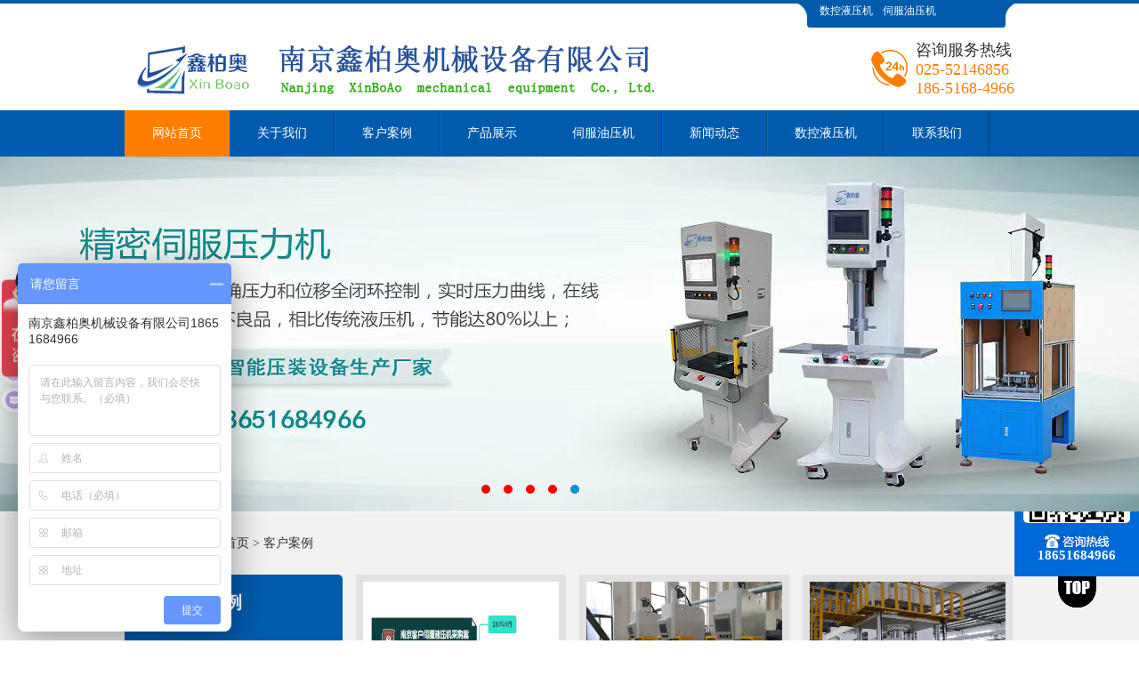

--- FILE ---
content_type: text/html
request_url: http://nj-xinboao.com/list/?14_1.html
body_size: 4052
content:
<!DOCTYPE HTML PUBLIC "-//W3C//DTD HTML 4.01 Transitional//EN" "http://www.w3c.org/TR/1999/REC-html401-19991224/loose.dtd">
<HTML xmlns="http://www.w3.org/1999/xhtml">
<HEAD>
<title>客户案例-南京鑫柏奥机械设备有限公司</title>
<meta name="Keywords" content="伺服压力机,伺服压装机,伺服液压机,轴承压装机,压铸件切边机,伺服油压机,数控液压机" >
<meta name="Description" content="南京鑫柏奥机械设备有限公司是一家专业从事研发制造和销售智能精密压装设备、精密数控伺服液压机为主的科技技术创新企业,主导产品有：伺服压装机、伺服压力机、数控压装机、轴承压装机、广泛运用于电子、电气、汽车部件、五金、塑料、压铸、电器、电机及科研单位。" >
<meta http-equiv="X-UA-Compatible" content="IE=edge;chrome=1">
<META http-equiv=Content-Type content="text/html; charset=gb2312">
<link rel="stylesheet" href="/Templates/cn/css/style.css">
<link rel="stylesheet" href="/Templates/cn/css/page.css" />
<script src="/Templates/cn/js/jquery-1.7.1.min.js"></script>
<script src="/Templates/cn/js/jquery-migrate-1.1.0.min.js"></script>
<script src="/Templates/cn/js/jquery.validator.js"></script>
<script src="/Templates/cn/js/Common.js"></script>

<script type="text/javascript" src="/Templates/cn/js/jquery.js"></script>
<script type="text/javascript" src="/Templates/cn/js/global.js"></script>
<script type="text/javascript" src="/Templates/cn/js/jquery.jslides.js"></script>
</HEAD>
<body>
<div class="header">
  <div class="w">
    <div class="fic">
	<span><a href="/content/?296.html">数控液压机</a></span>
	<span><a href="/list/?9_1.html">伺服油压机</a></span>
	</div>
    <div class="fl logo"> <a href="" title="南京鑫柏奥机械设备有限公司"> <img src="/upLoad/slide/month_1505/201505201741223133.png"  width="735" height="89" /><span></span> </a> </div>
    <div class="tel fr"><span>咨询服务热线<p>025-52146856<br/>186-5168-4966</p></span></div>
  </div>
</div>
<!--top end-->
<!-- nav -->
<div class="nav">
  <div class="w">
    <ul>
	
      <li><a href="/" class="hover">网站首页</a></li>
     
      <li><a href="/about/?19.html">关于我们</a></li>
	 
      <li><a href="/list/?14_1.html">客户案例</a></li>
	 
      <li><a href="/list/?5_1.html">产品展示</a></li>
	 
      <li><a href="/list/?9_1.html" >伺服油压机</a></li>
	 
      <li><a href="/list/?1_1.html" >新闻动态</a></li>
	 
      <li><a href="/content/?296.html">数控液压机</a></li>
	 
      <li><a href="/about/?13.html" >联系我们</a></li>
	  
    </ul>
  </div>
</div>
<!--nav end-->
<div class="banner">
  <div id="full-screen-slider">
  <ul id="slidesa">
    <li style="background:url('/upLoad/slide/month_1907/201907031215585344.jpg') center top no-repeat"><a href="" target="_blank"></a></li>
  
    <li style="background:url(' /upLoad/slide/month_1809/201809101754547928.jpg') center top no-repeat"><a href=" " target="_blank"> </a></li>
  
    <li style="background:url(' /upLoad/slide/month_1906/201906241920107010.jpg') center top no-repeat"><a href=" " target="_blank"> </a></li>
  
    <li style="background:url(' /upLoad/slide/month_1906/201906241920153761.jpg') center top no-repeat"><a href=" " target="_blank"> </a></li>
  
    <li style="background:url(' /upLoad/slide/month_1907/201907031221511761.jpg') center top no-repeat"><a href="" target="_blank"></a></li>
  
  </ul>
  </div>
</div>


<div class="submian f2f2f2">
  <div class="w">
    <div class="sobtitle"> 您现在所在位置：<a href="/">首页</a> > <a href="/list/?14_1.html">客户案例</a></div>
    <!--left-->
<div class="subleft fl">
      <div class="lefta bor9">
        <div class="title">客户案例</div>      
        <div class="comt">
          <ul>
		  
          </ul>
        </div>
      </div>
      
      <div class="leftnews bor9">
        <div class="title"><i>新闻资讯</i></div>
        <div class="leftnewscomt">
          <ul>
		  
            <li><a href="/content/?341.html" title="燃料电池电堆压装机">燃料电池电堆压装机</a></li>
          
            <li><a href="/content/?335.html" title="数控液压机的种类">数控液压机的种类</a></li>
          
            <li><a href="/content/?334.html" title="伺服压力机的应用有哪些？">伺服压力机的应用有哪些？</a></li>
          
            <li><a href="/content/?333.html" title="为什么要使用伺服压力机？">为什么要使用伺服压力机？</a></li>
          
            <li><a href="/content/?332.html" title="南京客户伺服液压机采购案例">南京客户伺服液压机采购案例</a></li>
           
          </ul>
        </div>
      </div>
      <div class="leftnews bor9">
        <div class="title"><i>联系我们</i></div>
        <div class="leftcont">
          <h2>南京鑫柏奥机械设备有限公司</h2>
          <p>联系人:  邓经理<br/>
		  <p>手机:  18651684966<br/>
		  <p>地址:  江苏省南京市江宁区禄口镇志航路1号</p>
        </div>
      </div>
    </div>     
    <!--right-->
    <div class="subright fr">
      <div class="produtlist">
	  <div class="list">
        <ul class="itag">
        
		<li> <a href="/content/?331.html" title="南京客户伺服液压机采购案例"><img src="/upLoad/album/month_2203/202203311009211957.jpg" alt="南京客户伺服液压机采购案例" title="南京客户伺服液压机采购案例"><span>南京客户伺服液压机采购案例</span></a></li>
        
		<li> <a href="/content/?313.html" title="伺服油压机案例"><img src="/upLoad/album/month_2004/2020041411165592.jpg" alt="伺服油压机案例" title="伺服油压机案例"><span>伺服油压机案例</span></a></li>
        
		<li> <a href="/content/?310.html" title="岛内带接料切边机"><img src="/upLoad/album/month_1910/201910141030046180.jpg" alt="岛内带接料切边机" title="岛内带接料切边机"><span>岛内带接料切边机</span></a></li>
        
		<li> <a href="/content/?288.html" title="南京舍弗勒购买了南京鑫柏奥数控油压机"><img src="/upLoad/album/month_1809/201809141442113304.jpg" alt="南京舍弗勒购买了南京鑫柏奥数控油压机" title="南京舍弗勒购买了南京鑫柏奥数控油压机"><span>南京舍弗勒购买了南京鑫柏奥数控油压机</span></a></li>
        
		<li> <a href="/content/?245.html" title="西门子数控（南京）有限公司采购鑫柏奥伺服压力机"><img src="/upLoad/album/month_1809/201809101729591252.jpg" alt="西门子数控（南京）有限公司采购鑫柏奥伺服压力机" title="西门子数控（南京）有限公司采购鑫柏奥伺服压力机"><span>西门子数控（南京）有限公司采购鑫柏奥伺服压力机</span></a></li>
        
		<li> <a href="/content/?244.html" title="浙江联宜电机采购鑫柏奥伺服压装机"><img src="/upLoad/album/month_1809/20180910172921861.jpg" alt="浙江联宜电机采购鑫柏奥伺服压装机" title="浙江联宜电机采购鑫柏奥伺服压装机"><span>浙江联宜电机采购鑫柏奥伺服压装机</span></a></li>
        
		<li> <a href="/content/?243.html" title="西卡(中国)有限公司采购鑫柏奥四柱液压机"><img src="/upLoad/album/month_1809/201809101728169439.jpg" alt="西卡(中国)有限公司采购鑫柏奥四柱液压机" title="西卡(中国)有限公司采购鑫柏奥四柱液压机"><span>西卡(中国)有限公司采购鑫柏奥四柱液压机</span></a></li>
        
		<li> <a href="/content/?242.html" title="南京尼玛克铸铝采购鑫柏奥压铸件切边机"><img src="/upLoad/album/month_1809/20180910172738515.jpg" alt="南京尼玛克铸铝采购鑫柏奥压铸件切边机" title="南京尼玛克铸铝采购鑫柏奥压铸件切边机"><span>南京尼玛克铸铝采购鑫柏奥压铸件切边机</span></a></li>
        
		<li> <a href="/content/?241.html" title="昆山巨仲电子有限公司采购鑫柏奥液压热压机"><img src="/upLoad/album/month_1809/201809101726591590.jpg" alt="昆山巨仲电子有限公司采购鑫柏奥液压热压机" title="昆山巨仲电子有限公司采购鑫柏奥液压热压机"><span>昆山巨仲电子有限公司采购鑫柏奥液压热压机</span></a></li>
        
		<li> <a href="/content/?240.html" title="TCL采购鑫柏奥附件带自动包装生产线"><img src="/upLoad/album/month_1809/201809101726052440.jpg" alt="TCL采购鑫柏奥附件带自动包装生产线" title="TCL采购鑫柏奥附件带自动包装生产线"><span>TCL采购鑫柏奥附件带自动包装生产线</span></a></li>
        
        </ul>
        <div class="clear"></div>
        <!--pagingNav-->
       </div>
        <!--pagingNav-->
      </div> 
       <div class="list_page page_group c mt15"><DIV class=pageNavi><DIV class=wp-pagenavi><span class='nolink'>首页</span><span class='nolink'>上一页</span><span><font color=red>1</font></span><span class='nolink'>下一页</span><span class='nolink'>尾页</span> 转到 <SELECT NAME="select" ONCHANGE="var jmpURL=this.options[this.selectedIndex].value ; if(jmpURL!='') {window.location=jmpURL;} else {this.selectedIndex=0 ;}" ><option value=?14_1.html   selected=selected>1</option></SELECT></DIV></DIV></div>
    </div>
    <div class="clear"></div>
  </div>
</div>
<script type="text/javascript" src="/inc/AspCms_Statistics.asp"></script><div class="foot">
  <div class="botnav">
    <ul class="w">
        <li><a href="/" class="hover">网站首页</a></li>
     
      <li><a href="/about/?19.html">关于我们</a></li>
	 
      <li><a href="/list/?14_1.html">客户案例</a></li>
	 
      <li><a href="/list/?5_1.html">产品展示</a></li>
	 
      <li><a href="/list/?9_1.html" >伺服油压机</a></li>
	 
      <li><a href="/list/?1_1.html" >新闻动态</a></li>
	 
      <li><a href="/content/?296.html">数控液压机</a></li>
	 
      <li><a href="/about/?13.html" >联系我们</a></li>
    </ul>
  </div>
  <div class="base">
    <div class="w">
      <div class=" left fl">
        
        <div class="txt">
			<p>南京鑫柏奥机械设备有限公司</p>
			<br/>
         <p class="a1 a">地址：南京市江宁区禄口镇志航路1号</p>
		 <p class="a2 a">联系人：邓经理&#160; &#160;手机：18651684966</p>
		 <p class="a3 a">备案号：<a href="http://www.beian.miit.gov.cn" rel="nofollow">苏ICP备18008706号</a> 
        </div>
       
      </div>
      <div class="right fr">
        <p>扫一扫，了解更多南京鑫柏奥</p>
		
        <div class="ewm"> <span class="fl"> 
		<img src="/Templates/cn/images/ewm_wx1.jpg" /> <i>手机网站</i> </span> <span class="fr"> 
		<img src="/Templates/cn/images/ewm_wx2.jpg" /> <i>微信扫码</i> </span> </div>
      </div>
      <div class="clearfix"></div>
    </div>
  </div>
</div>
<div class="fix">
  <div class="kefubtn"></div>
  <div class="bodd">
    <div class="close" id="close"></div>
    <p>在线客服</p>
    <div class="online">
	<a rel="nofollow" href="http://wpa.qq.com/msgrd?v=3&uin=124484328&site=&menu=yes" rel="nofollow">鑫柏奥-售前</a>
	<a rel="nofollow" href="http://wpa.qq.com/msgrd?v=3&uin=124484328&site=&menu=yes" rel="nofollow">鑫柏奥-售前</a>
	<a rel="nofollow" href="http://wpa.qq.com/msgrd?v=3&uin=124484328&site=&menu=yes" rel="nofollow">鑫柏奥-技术</a>
	<a rel="nofollow" href="http://wpa.qq.com/msgrd?v=3&uin=124484328&site=&menu=yes" rel="nofollow">鑫柏奥-售后</a>
	</div>
    <div class="ewm"> <img src="/Templates/cn/images/ewm_wx2.jpg" /> </div>
    <div class="tel"> <img src="/Templates/cn/images/fix_tel.jpg" /> <b>18651684966</b> </div>
    <div class="blacktop"></div>
   
  </div>
</div>
<script>
var _hmt = _hmt || [];
(function() {
  var hm = document.createElement("script");
  hm.src = "https://hm.baidu.com/hm.js?e477043602510c2c3100d4c40ad6232d";
  var s = document.getElementsByTagName("script")[0]; 
  s.parentNode.insertBefore(hm, s);
})();
</script>

<script src="/js/piaofu.js" language="JavaScript"></script><script src="/inc/AspCms_AdvJs.asp?type=pf" language="JavaScript"></script>
<script src="/inc/AspCms_AdvJs.asp?type=dl" language="JavaScript"></script>
<script src="/inc/AspCms_AdvJs.asp?type=tc" language="JavaScript"></script>


<script src="/Templates/cn/js/jquery.SuperSlide.2.1.1.js" type="text/javascript"></script>
<script src="/Templates/cn/js/lee.js"></script>
</body>
</html>


--- FILE ---
content_type: text/css
request_url: http://nj-xinboao.com/Templates/cn/css/style.css
body_size: 7832
content:
html,

body,

div,

span,

applet,

object,

iframe,

h1,

h2,

h3,

h4,

h5,

h6,

p,

blockquote,

pre,

a,

abbr,

acronym,

address,

big,

cite,

code,

del,

dfn,

em,

img,

ins,

kbd,

q,

s,

samp,

small,

strike,

strong,

tt,

var,

b,

u,

i,

center,

dl,

dt,

dd,

ol,

ul,

li,

fieldset,

form,

label,

legend,

caption,

article,

aside,

canvas,

details,

embed,

figure,

figcaption,

footer,

header,

hgroup,

menu,

nav,

output,

ruby,

section,

summary,

time,

mark,

audio,

video {

  margin: 0;

  padding: 0;

  border: 0;

  font-size: 100%;

  font: inherit;

  vertical-align: baseline;

  outline: none;

  font-family: "microsoft yahei";

  font-size: 12px;

  color: #333;

}

body {

  overflow-x: hidden;

}

article,

aside,

details,

figcaption,

figure,

footer,

header,

hgroup,

menu,

nav,

section {

  display: block;

}

ol,

ul {

  list-style: none;

}

blockquote,

q {

  quotes: none;

}

b {

  font-weight: bold;

}

blockquote:before,

blockquote:after,

q:before,

q:after {

  content: '';

  content: none;

}

b,

strong {

  font-weight: bold;

}

input,

textarea {

  font-family: "microsoft yahei";

}

input {

  outline: none;

}

textarea {

  resize: none;

}

table {

  border-collapse: collapse;

  border-spacing: 0;

}

td {

  border: 0px solid #aaa;

  padding: 2px;

}

a {

  text-decoration: none;

  color: #333;

}

a:hover {

  text-decoration: none;

  color: #005bac;

}

.clearfix {

  *zoom: 1;

}

.clearfix:after {

  visibility: hidden;

  display: block;

  font-size: 0;

  content: " ";

  clear: both;

  height: 0;

}

i,

em {

  font-style: normal;

}

.clear {

  clear: both;

}

.divline {

  height: 10px;

  overflow: hidden;

  clear: both;

}

.v50 {

  height: 50px;

}

.ow {

  min-width: 1200px;

}

.w {

  width: 1000px;

  margin: 0 auto;

}

.fr {

  float: right;

}

.fl {

  float: left;

}

.xinbocp2 {

  background: #ecf0f3;

}

.f2f2f2 {

  background: #f2f2f2;

}

/*mian*/

.header {

  width: 100%;

  height: 120px;

  border-top: 4px solid #005bac;

}

.header .w {

  position: relative;

}

.header .fic {

  position: absolute;

  right: 0px;

  top: 0px;

  background: url(../images/topright.jpg) no-repeat;

  width: 203px;

  height: 27px;

  padding: 0px 20px;

}

.header .fic span {

  color: #fff;

}

.header .fic span a {

  color: #fff;

  padding: 0px 4px;

}

.header .fic span a:hover {

  text-decoration: underline;

}

.header .logo a {

  display: block;

  padding-top: 30px;

}

.header .logo a img {

  display: block;

  float: left;

}

.header .logo a span {

  padding-left: 15px;

  color: #ff7e00;

  font-size: 28px;

  float: left;

  line-height: 63px;

  font-weight: bold;

}

.header .tel {

  background: url(../images/tel.png) no-repeat left center;

  margin-top: 40px;

  padding-left: 50px;

}

.header .tel span {

  font-size: 18px;

  color: #333;

}

.header .tel span p {

  font-family: "Impact";

  font-size: 18px;

  color: #ff7e00;

}

/*nav*/

.nav {

  width: 100%;

  height: 52px;

  background: #005bac;

  overflow: hidden;

}

.nav ul li {

  float: left;

  position: relative;

  text-align: center;

  z-index: 2;

}

.nav ul li a {

  color: #fff;

  font-size: 14px;

  display: block;

  height: 52px;

  line-height: 52px;

  padding: 0px 30px;

  border-right: 1px solid #014683;

  border-left: 1px solid #006dce;

}

.nav ul li a:hover,

.nav ul li a.hover {

  background: #ff7e00;

  border-color: #ff7e00;

}

.nav ul li .box {

  background: #006dce;

  position: absolute;

  top: 52px;

  display: none;

}

.nav ul li .box a {

  line-height: 30px;

  height: 30px;

  border: 0px;

  overflow: hidden;

}

.nav ul li .box a:hover {

  background: none;

  color: #ff7e00;

}

/*幻灯*/
.banner{ width:100%; height:400px; margin:0 auto; margin-top:0px;}
#full-screen-slidera { width:100%; height:399px; float:left; position:relative}
#slidesa { display:block; width:100%; height:399px; list-style:none; padding:0; margin:0; position:relative}
#slidesa li { display:block; width:100%; height:100%; list-style:none; padding:0; margin:0; position:absolute}
#slidesa li a { display:block; width:100%; height:100%; text-indent:-9999px}
#pagination { display:block; list-style:none; position:absolute; right:48%; top:540px; z-index:9900;  padding:5px 15px 5px 0; margin:0}
#pagination li { display:block; list-style:none; width:10px; height:10px; float:left; margin-left:15px; border-radius:5px; background:#F00 }
#pagination li a { display:block; width:100%; height:100%; padding:0; margin:0;  text-indent:-9999px;}
#pagination li.current { background:#0092CE}

.part1 {

  height: 85px;

  width: 100%;

  line-height: 85px;

}

.part1 .w .fl b {

  float: left;

  background: url(../images/hot.jpg) no-repeat 0px 24px;

  padding-left: 40px;

  color: #ff7e00;

  padding-right: 10px;

}

.part1 .w .fl .keya {

  float: left;

}

.part1 .w .fl .keya a {

  float: left;

  display: block;

  color: #555;

  padding: 0px 10px;

}

.part1 .w .fl .keya a:hover {

  text-decoration: underline;

  color: #005bac;

}

/*search*/

.part1 .w .ss {

  width: 312px;

  padding-top: 23px;

}

.part1 .w .search {

  height: 30px;

  width: 320px;

}

.part1 .w .search_form {

  width: 247px;

  height: 36px;

  float: left;

  padding: 0px 10px;

  overflow: hidden;

  line-height: 36px;

  border-left: 3px solid #e7e7e7;

  border-top: 3px solid #e7e7e7;

  border-bottom: 3px solid #e7e7e7;

}

.part1 .w .search_form input {

  border: 0;

  background: transparent;

  color: #bebdbd;

  width: 247px;

  height: 36px;

  line-height: 36px;

}

.part1 .w .search_btn {

  float: left;

  width: 42px;

  height: 42px;

  display: inline;

  background: #ff7e00;

}

.part1 .w .search_btn .pushbutton {

  background: url(../images/input.png) no-repeat center;

  border: 0px;

  width: 42px;

  height: 42px;

  cursor: pointer;

  padding: 0px;

  margin: 0px;

  float: left;

}

.part1 .w .search_btn .pushbutton:hover {

  background-color: #e97e00;

}

.xbafl3 {

  padding-bottom: 20px;

  padding-top: 50px;

}

.xbafl3 .w .cplieba {

  width: 208px;

  border: 1px solid #eaeaea;

  border-top: 0px;

}

.xbafl3 .w .cplieba .dabiaot {

  background: url(../images/lefttop.jpg) no-repeat #005bac 21px 23px;

  width: 208px;

  height: 75px;

  line-height: 75px;

}

.xbafl3 .w .cplieba .dabiaot span {

  color: #fff;

  padding-left: 63px;

  display: inline-block;

  font-size: 20px;

  font-weight: bold;

}

.xbafl3 .w .cplieba .comt {

  background: #fff;

}

.xbafl3 .w .cplieba .comt ul li {

  border-bottom: 1px solid #eaeaea;

  background: url(../images/lefta.jpg) no-repeat 21px 21px;

}

.xbafl3 .w .cplieba .comt ul li a {

  height: 58px;

  line-height: 58px;

  display: block;

  font-size: 16px;

  color: #333;

  font-weight: bold;

  padding-left: 45px;

}

.xbafl3 .w .cplieba .comt ul li a:hover {

  background: url(../images/lefth.jpg) no-repeat 17px 21px;

  color: #005bac;

  border: none;

  border-left: 4px solid #005bac;

  padding-left: 41px;

}

.xbafl3 .w .cplieba .xxchak {

  background: url(../images/leftbottom.jpg) no-repeat;

  height: 171px;

  line-height: 171px;

  text-align: center;

}

.xbafl3 .w .cplieba .xxchak a {

  font-size: 30px;

  font-weight: bold;

  color: #fff;

  display: block;

}

.xbafl3 .w .cplieba .xxchak:hover {

  opacity: 0.8;

  filter: alpha(opacity=80);

  -moz-opacity: 0.8;

  -khtml-opacity: 0.8;

}

.xbafl3 .w .rexcpc {

  width: 770px;

}

.xbafl3 .w .rexcpc .hd {

  height: 75px;

  background: #fff;

  margin-bottom: 5px;

}

.xbafl3 .w .rexcpc .hd ul {

  width: 50%;

}

.xbafl3 .w .rexcpc .hd ul li {

  float: left;

  font-size: 16px;

  width: 172px;

  text-align: center;

  cursor: pointer;

  line-height: 75px;

  position: relative;

}

.xbafl3 .w .rexcpc .hd ul li.on {

  color: #fff;

  background: #005bac;

}

.xbafl3 .w .rexcpc .hd ul li.on i {

  background: url(../images/cri.jpg) no-repeat;

  width: 10px;

  height: 5px;

  bottom: -5px;

  left: 50%;

  margin-left: -5px;

  position: absolute;

  -webkit-transition: all .1s ease-in;

  -moz-transition: all .1s ease-in;

  -o-transition: all .1s ease-in;

  transition: all .1s ease-in;

}

.xbafl3 .w .rexcpc .hd .tel {

  background: url(../images/tel.png) no-repeat left center;

  padding-right: 15px;

  margin-top: 10px;

  padding-left: 50px;

}

.xbafl3 .w .rexcpc .hd .tel span {

  font-size: 18px;

  color: #333;

}

.xbafl3 .w .rexcpc .hd .tel span p {

  font-family: "Impact";

  font-size: 23px;

  color: #ff7e00;

}

.xbafl3 .w .rexcpc .comt {

  width: 935px;

  overflow: hidden;

  min-height: 507px;

}

.xbafl3 .w .rexcpc .comt .cpxsref {

  padding-top: 25px;

  width: 103%;

}

.xbafl3 .w .rexcpc .comt .cpxsref li {

  margin-bottom: 5px;

  width: 246px;

  float: left;

  margin-right: 16px;

}

.xbafl3 .w .rexcpc .comt .cpxsref li a img {

  width: 226px;

  height: 200px;

  display: block;

  border: 10px solid #fff;

}

.xbafl3 .w .rexcpc .comt .cpxsref li a span {

  width: 100%;

  display: block;

  text-align: center;

  height: 52px;

  line-height: 52px;

  font-size: 14px;

  background: url(../images/txtspan.jpg) no-repeat left;

}

.xbafl3 .w .rexcpc .comt .cpxsref li a:hover img {

  border-color: #005bac;

}

.xbafl3 .w .rexcpc .comt .cpxsref li a:hover span {

  font-weight: bold;

  color: #005bac;

}

.part3 {

  padding-top: 35px;

}

.part3 .hd {

  margin: 0px 10px;text-align: center;

}

.part3 .hd .tik {

  width: 1000px;text-align: center;

}

.part3 .hd .tik p,

.part3 .hd .tik i {

  font-size: 30px;

}

.part3 .hd .tik p.a1 {

  color: #005bac;display: inline;

}

.part3 .hd .tik p.a1 i {

  font-weight: bold;

}

.part3 .hd .tik p.a2 {

  font-weight: bold;

  color: #ff7e00;

  display: inline;

}

.part3 .hd .tik a {

  height: 28px;

  line-height: 28px;



  display: inline-block;

  font-size: 14px;

}

.part3 .hd .tik a:hover {

  color: #ff7e00;



  height: 27px;

  line-height: 27px;

}

.part3 .hd ul.fr {

  background: #f2f2f2;

  width: 702px;

  height: 90px;

  margin-top: 15px;

  overflow:hidden

}

.part3 .hd ul.fr li {

  float: left;

  line-height: 90px;

  width: 233px;

  text-align: center;

  font-size: 14px;

  cursor: pointer;

  position: relative;

}

.part3 .hd ul.fr li.on {

  color: #fff;

  background: #005bac;

}

.part3 .hd ul.fr li.on i {

  background: url(../images/cri.jpg) no-repeat;

  width: 10px;

  height: 5px;

  bottom: -5px;

  left: 50%;

  margin-left: -5px;

  position: absolute;

  -webkit-transition: all .1s ease-in;

  -moz-transition: all .1s ease-in;

  -o-transition: all .1s ease-in;

  transition: all .1s ease-in;

}

.part3 .bd {

  margin: 30px 10px;

  overflow: hidden;

  height: 290px;

  width: 980px;

}

.part3 .bd .comt {

  background: #f2f2f2;

  padding: 10px 0px 10px 10px;

  height: 270px;

  width: 980px;

}

.part3 .bd .comt ul li {

  width: 232px;

  margin-right: 10px;

  float: left;

}

.part3 .bd .comt ul li a {

  background: #fff;

  display: block;

}

.part3 .bd .comt ul li a img {

  width: 232px;

  height: 174px;

  display: block;

}

.part3 .bd .comt ul li a .txt {

  padding-bottom: 20px;

}

.part3 .bd .comt ul li a span {

  display: block;

  height: 52px;

  line-height: 52px;

  text-align: center;

  font-size: 14px;

}

.part3 .bd .comt ul li a p {

  width: 22px;

  height: 22px;

  border-radius: 22px;

  line-height: 22px;

  text-align: center;

  margin: 0 auto;

  border: 1px solid #ccc;

  color: #ccc;

  font-size: 13px;

  -webkit-transition: all .5s ease-in;

  -moz-transition: all .5s ease-in;

  -o-transition: all .5s ease-in;

  transition: all .5s ease-in;

}

.part3 .bd .comt ul li a:hover .txt {

  background: #005bac;

}

.part3 .bd .comt ul li a:hover img {

  opacity: 0.8;

  filter: alpha(opacity=80);

  -moz-opacity: 0.8;

  -khtml-opacity: 0.8;

}

.part3 .bd .comt ul li a:hover span {

  color: #fff;

}

.part3 .bd .comt ul li a:hover p {

  border-color: #fff;

  color: #fff;

  transform: scale(1.1) rotate(360deg);

}



/*comt1*/

.part3 .bd .comtnew {

  background: #f2f2f2;

  padding: 10px 0px 10px 10px;

  height: 270px;

  width: 980px;

}

.part3 .bd .comtnew ul li {

  width: 232px;

  margin-right: 10px;

  float: left;

}

.part3 .bd .comtnew ul li a {

  background: #fff;

  display: block;

}

.part3 .bd .comtnew ul li a img {

  width: 232px;

  height: 174px;

  display: block;

}

.part3 .bd .comtnew ul li a .txt {

  padding-bottom: 20px;

}

.part3 .bd .comtnew ul li a span {

  display: block;

  height: 52px;

  line-height: 52px;

  text-align: center;

  font-size: 14px;

}

.part3 .bd .comtnew ul li a p {

  width: 22px;

  height: 22px;

  border-radius: 22px;

  line-height: 22px;

  text-align: center;

  margin: 0 auto;

  border: 1px solid #ccc;

  color: #ccc;

  font-size: 13px;

  -webkit-transition: all .5s ease-in;

  -moz-transition: all .5s ease-in;

  -o-transition: all .5s ease-in;

  transition: all .5s ease-in;

}

.part3 .bd .comtnew ul li a:hover .txt {

  background: #005bac;

}

.part3 .bd .comtnew ul li a:hover img {

  opacity: 0.8;

  filter: alpha(opacity=80);

  -moz-opacity: 0.8;

  -khtml-opacity: 0.8;

}

.part3 .bd .comtnew ul li a:hover span {

  color: #fff;

}

.part3 .bd .comtnew ul li a:hover p {

  border-color: #fff;

  color: #fff;

  transform: scale(1.1) rotate(360deg);

}

/*comt1*/

.part4 {

  padding-top: 60px;

  padding-bottom: 45px;

}

.part4 .w .tik {

  margin: 0 auto;

  width: 630px;

  padding-bottom: 40px;

  height: 48px;

  line-height: 48px;

}

.part4 .w .tik span {

  color: #444;

  font-size: 30px;

  font-weight: bold;

  line-height: 48px;

  display: block;

  float: left;

}

.part4 .w .tik .org {

  color: #ff7f01;

}

.part4 .w .tik .bule {

  color: #005bac;

  padding: 0px 10px;

}

.part4 .w .tik img {

  float: left;

  padding: 0px 10px;

}

.part4 .w .comt ul {

  margin-bottom: 40px;

  background: #fff; width: 100%;

  border-bottom: 3px solid #a5a5a5;

  border-top: 1px solid #dedede;

  border-left: 1px solid #dedede;

  border-right: 1px solid #dedede;overflow: hidden;

}

.part4 .w .comt ul .listtop {

  border: 0px;width:16%;

}

.part4 .w .comt ul .listtop span {

  font-size: 18px;border-left: 0px !important;

  color: #fff;

  font-weight: bold;

}

.part4 .w .comt ul li span.line18{ line-height: 18px; padding-top: 24px; height: 55px;}

.f6{ background: #eee;}

.f16b{ font-size: 16px !important; font-weight: bold;}

.part4 .w .comt ul li {

   width: 10.5%;

  float: left; 

}

.part4 .w .comt ul li span {

  width:100%;border-left: 1px solid #dedede;

  display: block;

  text-align: center;

  height: 79px;

  line-height: 79px;

  font-size: 14px;

  color: #555;

}

.part4 .w .comt ul li span.dedede{ border-bottom: 1px solid #dedede; height: 78px;line-height: 78px;}

.part4 .w .comt ul li .a1 {

  background: url(../images/pk1.jpg) repeat-x;

  color: #005bac;

}

.part4 .w .comt ul li .a2 {

  background: url(../images/pk2.jpg) repeat-x;

}

.part4 .w .comt ul li .a3 {

  background: url(../images/pk3.jpg) repeat-x;

}

.part4 .w .comt ul li .a4 {

  background: url(../images/pk4.jpg) repeat-x;

}

.part4 .w .comt ul li .bul {

  background: #0078d8;

  color: #fff;

}

.part4 .w .comt ul li .fa {

  background: #fff;

}

.part4 .w .comt ul.fr {

  width: 545px;

}

.part4 .w .comt ul.fr li span {

  width: 25%;

}

.part4 .w .comt ul.fr li .e {

  background: #eee;

}

.lyxzwgg {

  padding-top: 50px;

}

.lyxzwgg .tik {

  background: url(../images/part5tik.jpg) no-repeat center;

  width: 477px;

  text-align: center;

  font-size: 30px;

  color: #555;

  font-weight: bold;

  margin: 0 auto 60px;

}

.lyxzwgg .comt {

  background: url(../images/part5comt.jpg) no-repeat center top;

  min-height: 1194px;

  width: 918px;

  margin: 0 auto;

  padding-top: 50px;

}

.lyxzwgg .comt img {

  display: block;

  overflow: hidden;

}

.lyxzwgg .comt .a1,

.lyxzwgg .comt .a2 {

  position: relative;

}

.lyxzwgg .comt .tpk {

  display: block;

  width: 380px;

}

.lyxzwgg .comt .tpk p.p1 {

  font-size: 26px;

  color: #005bac;

  font-weight: bold;

  height: 36px;

  overflow: hidden;

}

.lyxzwgg .comt .tpk p.p1 .org {

  color: #ff7e00;

  font-size: 26px;

  font-weight: bold;

}

.lyxzwgg .comt .tpk p.p1 s {

  width: 41px;

  height: 36px;

  float: left;

  text-align: center;

  font-size: 24px;

  color: #fff;

  background: #000;

  text-decoration: none;

  line-height: 36px;

  margin-right: 20px;

}

.lyxzwgg .comt .tpk p.p2 {

  height: 30px;

  background: #005bac;

  line-height: 30px;

  text-align: center;

  color: #fff;

  font-size: 14px;

  width: 380px;

}

.lyxzwgg .comt ul {

  padding-top: 15px;

}

.lyxzwgg .comt ul li {

  background: url(../images/part5li.jpg) no-repeat 0px 12px;

  padding-left: 15px;

  color: #555;

  font-size: 14px;

  line-height: 30px;

}

.lyxzwgg .comt ul li .org {

  color: #ff7e00;

  font-weight: bold;

  font-size: 14px;

}

.lyxzwgg .comt .a1 .fl {

  width: 422px;

  overflow: hidden;

}

.lyxzwgg .comt .a1 .fr {

  width: 380px;

  margin-top: 20px;

}

.lyxzwgg .comt .a1 .fr img {

  display: block;

}

.lyxzwgg .comt .mar.a2 {

  margin-top: -30px;

}

.lyxzwgg .comt .a2 {

  width: 100%;

}

.lyxzwgg .comt .a2 .fl {

  position: absolute;

  left: 0px;

  top: 55px;

}

.lyxzwgg .comt .a2 .heuegg {

  width: 430px;

  float: left;

}

.part6 .w {

  padding-bottom: 40px;

}

.part6 .w .hd {

  height: 65px;

  padding-bottom: 40px;

}

.part6 .w .hd ul {

  width: 50%;

}

.part6 .w .hd ul li {

  float: left;

  font-size: 16px;

  width: 165px;

  text-align: center;

  cursor: pointer;

  line-height: 65px;

  position: relative;

  background: #dadada;

  height: 65px;

}

.part6 .w .hd ul li.on {

  color: #fff;

  background: #005bac;

}

.part6 .w .hd ul li.on i {

  background: url(../images/cri.jpg) no-repeat;

  width: 10px;

  height: 5px;

  bottom: -5px;

  left: 50%;

  margin-left: -5px;

  position: absolute;

  -webkit-transition: all .1s ease-in;

  -moz-transition: all .1s ease-in;

  -o-transition: all .1s ease-in;

  transition: all .1s ease-in;

}

.part6 .w .comt {

  padding-bottom: 40px;

}

.part6 .w .comt ul {

  border-top: 1px solid #d4d2d2;

  border-left: 1px solid #d4d2d2;

  height: 169px;

}

.part6 .w .comt ul li {

  float: left;

  width: 20%;

  *width: 19.95%;

}

.part6 .w .comt ul li a {

  border-bottom: 1px solid #d4d2d2;

  border-right: 1px solid #d4d2d2;

  display: block;

  background: #fff;

  height: 83px;

}

.part6 .w .comt ul li a img {

  display: block;

  margin: 0 auto;

  width: 100%;

  height: 100%;

}

.part6 .w .comt ul li a:hover {

  background: #f8f8f8;

  opacity: 0.8;

  filter: alpha(opacity=80);

  -moz-opacity: 0.8;

  -khtml-opacity: 0.8;

}

.part6 .w .adv {

  margin: 0 auto;

  border: 1px solid #e4e4e4;

}

.part6 .w .adv img {

  display: block;

}

a.more {

  line-height: 65px;

  color: #0073d6;

  font-size: 14px;

  background: url(../images/lefth.jpg) no-repeat right;

  padding-right: 20px;

}

a.more:hover {

  text-decoration: underline;

}

.xbxqsme {

  background: #0073d6;

}

.xbxqsme .w .comt {

  padding: 60px 0px;

}

.xbxqsme .w .comt img {

  border: 10px solid #fff;

  float: left;

  width: 407px;

  height: 300px;

  display: block;

}

.xbxqsme .w .comt .txt {

  background: url(../images/aboutfl.jpg) no-repeat left top;

  float: right;

  width: 455px;

  line-height: 24px;

  padding: 25px;

  margin-left: 35px;

}

.xbxqsme .w .comt .txt .nrwggsx {

  background: url(../images/aboutfr.jpg) no-repeat right bottom;

  color: #fff;

  display: block;
  
	line-height: 55px;

}

.xbxqsme .w .comt .txt .nrwggsx .a1 {

  width: 144px;

  height: 40px;

  line-height: 40px;

  border: 3px solid #fff;

  color: #fff;

  text-align: center;

  display: block;

  font-size: 16px;

  margin-top: 20px;

}

.xbxqsme .w .comt .txt .nrwggsx .a1:hover {

  background: #fff;

  color: #00468A;

}

.xbxqsme .w .comt .txt .nrwggsx p,

.xbxqsme .w .comt .txt .nrwggsx span,

.xbxqsme .w .comt .txt .nrwggsx b,

.xbxqsme .w .comt .txt .nrwggsx strong {

  color: #fff;
    font-size: 14px;
}

.bufen88 {

  padding-top: 50px;

  padding-bottom: 50px;

}

.bufen88 .cikeg {

  background: url(../images/part8tik.jpg) no-repeat;

  height: 77px;

  width: 457px;

  margin: 0 auto;

  font-size: 20px;

  color: #0073d6;

  text-align: center;

  font-weight: bold;

}

.bufen88 .cikeg .org {

  font-size: 30px;

  font-weight: bold;

  color: #ff7e00;

}

.bufen88 .boeidej {

  position: relative;

  padding-top: 40px;

  height: 242px;

}

.bufen88 .boeidej .tzhutnr {

  width: 980px;

  overflow: hidden;

  position: absolute;

  z-index: 2;

  left: 29px;

}

.bufen88 .boeidej .tzhutnr ul.list {

  float: left;

  width: 300%;

}

.bufen88 .boeidej .tzhutnr ul.list li.item {

  float: left;

  width: 166px;

}

.bufen88 .boeidej .tzhutnr ul.list li.item span {

  width: 100%;

  height: 45px;

  color: #555;

  text-align: center;

  display: block;

  line-height: 45px;

}

.bufen88 .boeidej .tzhutnr ul.list li.item img {

  width: 146px;

  height: 195px;

  display: block;

  border: 1px solid #cfcfcf;

}

.bufen88 .boeidej .tzhutnr ul.list li.item a:hover img {

  border: 1px solid #0073d6;

}

.bufen88 .boeidej .tzhutnr ul.list li.item a:hover span {

  color: #0073d6;

  font-weight: bold;

}

.bufen88 .boeidej .tab {

  position: absolute;

  width: 1038px;

  height: 118px;

  top: 80px;

  left: 0px;

  z-index: 1;

}

.bufen88 .boeidej .tab a {

  background: url(../images/tab.jpg) no-repeat;

  display: block;

  width: 19px;

  height: 118px;

}

.bufen88 .boeidej .tab a.arrow_l {

  float: left;

  background-position: 0px 0px;

}

.bufen88 .boeidej .tab a.arrow_r {

  background-position: -19px 0px;

  float: right;

}

.wentbf9 {

  width: 100%;

  padding-bottom: 45px;

}

.wentbf9 .w .left {

  width: 760px;

  background: #fff;

  height: 678px;

}

.wentbf9 .w .left .problem {

  padding: 0px 20px;

}

.wentbf9 .w .left .problem .tik {

  height: 50px;

}

.wentbf9 .w .left .problem .tik span {

  font-size: 16px;

  border-bottom: 1px solid #0073d6;

  height: 50px;

  line-height: 50px;

  display: inline-block;

  font-weight: bold;

  float: left;

}

.wentbf9 .w .left .problem .txtScroll-top {

  width: 720px;

  overflow: hidden;

  position: relative;

}

.wentbf9 .w .left .problem .txtScroll-top .bd {

  padding: 25px 0px;

  *padding-bottom: 10px;

}

.wentbf9 .w .left .problem .txtScroll-top .bd .infoList li a {

  display: block;

  padding-bottom: 10px;

  border-bottom: 1px dotted #8f8f8f;

}

.wentbf9 .w .left .problem .txtScroll-top .bd .infoList li a i {

  width: 18px;

  height: 18px;

  display: inline-block;

  float: left;

  color: #fff;

  background: #0073d6;

  text-align: center;

  margin-right: 10px;

}

.wentbf9 .w .left .problem .txtScroll-top .bd .infoList li a p {

  height: 18px;

  color: #0073d6;

  line-height: 18px;

  padding-bottom: 15px;

}

.wentbf9 .w .left .problem .txtScroll-top .bd .infoList li a span {

  display: block;

  height: 80px;

  overflow: hidden;

  line-height: 20px;

}

.wentbf9 .w .left .problem .txtScroll-top .bd .infoList li a span i {

  background: #171717;

}

.wentbf9 .w .left .problem .txtScroll-top .bd .infoList li a:hover p {

  font-weight: bold;

  text-decoration: underline;

}

.wentbf9 .w .left .problem .txtScroll-top .bd .infoList li a:hover span {

  color: #666;

}

.wentbf9 .w .left .news .hd {

  height: 65px;

  background: #ddd;

}

.wentbf9 .w .left .news .hd ul {

  width: 100%;

}

.wentbf9 .w .left .news .hd ul li {

  float: left;

  font-size: 16px;

  width: 50%;

  text-align: center;

  cursor: pointer;

  line-height: 65px;

  position: relative;

}

.wentbf9 .w .left .news .hd ul li.on {

  color: #fff;

  background: #005bac;

}

.wentbf9 .w .left .news .hd ul li.on i {

  background: url(../images/cri.jpg) no-repeat;

  width: 10px;

  height: 5px;

  bottom: -5px;

  left: 50%;

  margin-left: -5px;

  position: absolute;

  -webkit-transition: all .1s ease-in;

  -moz-transition: all .1s ease-in;

  -o-transition: all .1s ease-in;

  transition: all .1s ease-in;

}

.wentbf9 .w .left .news .comt {

  padding-top: 25px;

}

.wentbf9 .w .left .news .comt ul .newstop {

  width: 305px;

  height: 349px;

  float: left;

  padding-left: 40px;

  padding-right: 40px;

}

.wentbf9 .w .left .news .comt ul .newstop a {

  display: block;

}

.wentbf9 .w .left .news .comt ul .newstop a img {

  width: 289px;

  height: 214px;

  display: block;

  border: 6px solid #cacaca;

}

.wentbf9 .w .left .news .comt ul .newstop a .txt {

  width: 100%;

  height: 85px;

  padding: 20px 0px;

}

.wentbf9 .w .left .news .comt ul .newstop a .txt p {

  color: #0073d6;

  font-size: 14px;

  font-weight: bold;

  padding-bottom: 10px;

}

.wentbf9 .w .left .news .comt ul .newstop a .txt span {

  color: #555;

  line-height: 18px;

}

.wentbf9 .w .left .news .comt ul .newstop a:hover img {

  opacity: 0.8;

  filter: alpha(opacity=80);

  -moz-opacity: 0.8;

  -khtml-opacity: 0.8;

  border-color: #0073d6;

}

.wentbf9 .w .left .news .comt ul .newstop a:hover p {

  text-decoration: underline;

}

.wentbf9 .w .left .news .comt ul .newstop a:hover span {

  color: #777;

}

.wentbf9 .w .left .news .comt ul li {

  float: left;

  width: 360px;

  border-bottom: 1px solid #e7e7e7;

}

.wentbf9 .w .left .news .comt ul li a {

  padding: 7px 0px;

  height: 50px;

  display: block;

}

.wentbf9 .w .left .news .comt ul li i {

  height: 50px;

  width: 65px;

  border-right: 1px solid #dfdfdf;

  text-align: center;

  display: block;

  color: #dcdcdc;

  font-size: 46px;

  font-family: impact;

  line-height: 50px;

  float: left;

}

.wentbf9 .w .left .news .comt ul li span {

  float: right;

  width: 280px;

}

.wentbf9 .w .left .news .comt ul li span b {

  color: #555;

  line-height: 30px;

  height: 30px;

  overflow: hidden;

}

.wentbf9 .w .left .news .comt ul li span p {

  color: #999;

  line-height: 18px;

}

.wentbf9 .w .left .news .comt ul li a:hover {

  background: #0073d6;

  display: block;

  height: 50px;

}

.wentbf9 .w .left .news .comt ul li a:hover i,

.wentbf9 .w .left .news .comt ul li a:hover span,

.wentbf9 .w .left .news .comt ul li a:hover p,

.wentbf9 .w .left .news .comt ul li a:hover b {

  color: #fff;

}

.wentbf9 .w .right {

  width: 200px;

  background: #3c3c3c url(../images/message_pic.jpg) no-repeat right bottom;

  padding: 20px;

  height: 638px;

}

.wentbf9 .w .right .tik p,

.wentbf9 .w .right .tik span {

  color: #fff;

}

.wentbf9 .w .right .tik p {

  font-size: 28px;

  font-weight: bold;

}

.wentbf9 .w .right .tik span {

  line-height: 20px;

  padding-top: 15px;

  display: block;

  padding-bottom: 30px;

}

.wentbf9 .w .right ul li {

  padding-bottom: 15px;

}

.wentbf9 .w .right ul li input {

  width: 178px;

  height: 40px;

  line-height: 40px;

  padding: 0px 10px;

  color: #fff;

  background: #505050;

  border: 0px;

  border-radius: 5px;

  font-size: 14px;

}

.wentbf9 .w .right ul li textarea {

  width: 178px;

  height: 100px;


  padding: 0px 10px;

  color: #fff;

  background: #505050;

  border: 0px;

  border-radius: 5px;

  font-size: 14px;

}

.wentbf9 .w .right ul .bot {

  text-align: center;

}

.wentbf9 .w .right ul .bot input {

  width: 141px;

  background: #0064ce;

  cursor: pointer;

}

.wentbf9 .w .right ul .bot input:hover {

  opacity: 0.8;

}

.wentbf9 .w .right .tok {

  text-align: center;

  width: 108px;

  margin: 10px auto 0px;

}

.wentbf9 .w .right .tok img {

  width: 108px;

  display: block;

}

.wentbf9 .w .right .tok span {

  line-height: 30px;

  color: #fff;

}

.wentbf9 .w .right .tpk {

  padding-top: 30px;

}

.wentbf9 .w .right .tpk span {

  color: #fff;

  display: block;

  font-size: 14px;

  line-height: 24px;

}

.wentbf9 .w .right .tpk i {

  font-family: impact;

  color: #ff7e00;

  font-size: 30px;

}


.links {

  padding-top: 10px;

}

.links .tik span {

  border-bottom: 1px solid #0073d6;

  height: 30px;

  line-height: 30px;

  display: inline-block;

  font-size: 16px;

}

.links ul {

  height: 50px;

  overflow: hidden;

}

.links ul li {

  float: left;

  overflow: hidden;

  height: 50px;

  line-height: 50px;

}

.links ul li a {

  border-right: 1px dotted #828282;

  padding: 0px 10px;

}

.links ul li a:hover {

  text-decoration: underline;

}

.foot {

  background: #3e3e3e;

}

.foot .botnav {

  height: 60px;

  text-align: center;

  background: url(../images/botnav.jpg) repeat-x;

}

.foot .botnav ul li {

  float: left;

}

.foot .botnav ul li a {

  color: #fff;

  line-height: 60px;

  height: 60px;

  font-size: 14px;

  padding: 0px 33px;

}

.foot .botnav ul li a:hover {

  text-decoration: underline;

}

.foot .base {

  color: #fff;

  padding: 30px 0px;

}

.foot .base .left {

  width: 60%;

}

.foot .base .left h1,

.foot .base .left p {

  color: #fff;

}

.foot .base .left h1 {

  font-size: 32px;

  font-weight: bold;

  padding-bottom: 30px;

}

.foot .base .left p.a {

  line-height: 28px;

  float: left;

  width: 100%;

  height: 28px;

}

.foot .base .left p.a i {

  float: left;

  width: 20px;

  height: 20px;

  background: url(../images/baseicon.png) no-repeat;

  margin-top: 4px;

  margin-right: 10px;

}

.foot .base .left p.a2 i {

  background-position: -20px 0px;

}

.foot .base .left p.a3 i {

  background-position: -40px 0px;

}

.foot .base .left p.a3 a {

  color: #fff;

}

.foot .base .left p.a3 a:hover {

  text-decoration: underline;

}

.foot .base .left .tel {

  background: url(../images/tel.png) no-repeat left center;

  margin-top: 30px;

  padding-left: 50px;

}

.foot .base .left .tel span {

  font-size: 16px;

  color: #fff;

}

.foot .base .left .tel span p {

  font-family: "Impact";

  font-size: 31px;

  color: #ff7e00;

}

.foot .base .right {

  width: 225px;

  padding-top: 20px;

}

.foot .base .right p {

  font-size: 16px;

  color: #fff;

  font-weight: bold;

  text-align: center;

  padding-bottom: 20px;

}

.foot .base .right span i {

  display: block;

  text-align: center;

  color: #fff;

}

.fix {

  position: fixed;

  z-index: 99;

  right: 0px;

  bottom: 10%;

  border-radius: 5px;

}

.fix .bodd {

  position: relative;

  background: #0069d9;

  padding: 10px;

  width: 120px;

}

.fix .bodd .blacktop,

.fix .bodd .close {

  position: absolute;

  cursor: pointer;

  width: 43px;

  left: 50%;

  margin-left: -21.5px;

}

.fix .bodd .close {

  background: url(../images/close.png) no-repeat;

  top: -29px;

  height: 29px;

}

.fix .bodd .blacktop {

  background: url(../images/fix_top.png) no-repeat;

  bottom: -35px;

  height: 35px;

}

.fix .bodd p {

  font-size: 16px;

  color: #fff;

  text-align: center;

  font-weight: bold;

  padding: 15px 0px 15px 0px;

}

.fix .bodd span {

  height: 35px;

  background: #313131;

  display: block;

  text-align: center;

  color: #fff;

  border-radius: 5px 5px 0px 0px;

  line-height: 35px;

  font-size: 14px;

}

.fix .bodd .online {

  background: #fff;

  text-align: center;

  padding-top: 10px;

}

.fix .bodd .online a {

  height: 18px;

  line-height: 18px;

  background: url(../images/fixqq.jpg) no-repeat 20px 2px;

  display: block;

  padding-bottom: 10px;

  padding-left: 15px;

}

.fix .bodd .ewm {

  text-align: center;

  background: #fff;

  margin-top: 1px;

  border-radius: 5px;

}

.fix .bodd .tel {

  text-align: center;

  padding-top: 13px;

}

.fix .bodd .tel b {

  display: block;

  color: #fff;

  font-size: 15px;

  padding-bottom: 5px;

}

.fix .kefubtn {

  background: url(../images/fixsuo.png) no-repeat;

  width: 70px;

  height: 142px;

  display: none;

  cursor: pointer;

}


.wp-pagenavi {CLEAR: both}
.wp-pagenavi A {BORDER-RIGHT: #bfbfbf 1px solid; PADDING-RIGHT: 5px; BORDER-TOP: #bfbfbf 1px solid; PADDING-LEFT: 5px; PADDING-BOTTOM: 3px; MARGIN: 2px; BORDER-LEFT: #bfbfbf 1px solid; PADDING-TOP: 3px; BORDER-BOTTOM: #bfbfbf 1px solid; TEXT-DECORATION: none}
.wp-pagenavi SPAN {BORDER-RIGHT: #bfbfbf 1px solid; PADDING-RIGHT: 5px; BORDER-TOP: #bfbfbf 1px solid; PADDING-LEFT: 5px; PADDING-BOTTOM: 3px; MARGIN: 2px; BORDER-LEFT: #bfbfbf 1px solid; PADDING-TOP: 3px; BORDER-BOTTOM: #bfbfbf 1px solid; TEXT-DECORATION: none}
.wp-pagenavi A:hover {BORDER-LEFT-COLOR: #000; BORDER-BOTTOM-COLOR: #000; BORDER-TOP-COLOR: #000; BORDER-RIGHT-COLOR: #000}
.wp-pagenavi SPAN.current {BORDER-LEFT-COLOR: #000; BORDER-BOTTOM-COLOR: #000; BORDER-TOP-COLOR: #000; BORDER-RIGHT-COLOR: #000}
.wp-pagenavi SPAN.current {FONT-WEIGHT: bold}

/*# sourceMappingURL=style.css.map */



--- FILE ---
content_type: text/css
request_url: http://nj-xinboao.com/Templates/cn/css/page.css
body_size: 5361
content:
.nybanner {
  height: 300px;
  display: block;
}
.submian {
  padding-bottom: 30px;
}
.submian .sobtitle {
  height: 20px;
  line-height: 20px;
  padding: 25px 0px;
  font-size: 14px;
}
.submian .sobtitle a {
  font-size: 14px;
}
.submian .sobtitle a.now {
  color: #005bac;
  font-size: 14px;
  font-weight: bold;
}
.submian .sobtitle a.now:hover {
  text-decoration: underline;
}
.submian .subleft {
  width: 245px;
}
.submian .subleft .title {
  background: #005bac url(../images/lefttop1.jpg) no-repeat 33px 25px;
  height: 67px;
  color: #fff;
  padding-left: 52px;
  padding-top: 18px;
  font-size: 20px;
  font-weight: bold;
  border-radius: 5px 5px 0px 0px;
}
.submian .subleft .title p {
  color: #fff;
  font-size: 14px;
  font-weight: normal;
  padding-top: 5px;
}
.submian .subleft .title i {
  font-size: 20px;
  font-weight: bold;
  color: #fff;
}
.submian .subleft .bort9 {
  border-top: 9px solid #005bac;
  border-radius: 5px 5px 0px 0px;
}
.submian .subleft .bor9 {
  border-bottom: 9px solid #005bac;
}
.submian .subleft .lefta {
  width: 245px;
  margin-bottom: 10px;
}
.submian .subleft .lefta .comt {
  background: #fff;
}
.submian .subleft .lefta .comt ul li {
  line-height: 54px;
}
.submian .subleft .lefta .comt ul li a {
  height: 54px;
  line-height: 54px;
  display: block;
  padding-left: 35px;
  font-size: 14px;
  border-bottom: 1px solid #f2f2f2;
}
.submian .subleft .lefta .comt ul ul li {
  line-height: 30px;
}
.submian .subleft .lefta .comt ul ul li a {
  height: 30px;
  line-height: 30px;
  display: block;
  padding-left: 55px;
  font-size: 14px;
  border-bottom: 1px solid #f2f2f2;
}
.submian .subleft .lefta .comt ul li .box {
  padding: 10px 0px;
  display: none;
}
.submian .subleft .lefta .comt ul li .box a {
  height: 30px;
  line-height: 30px;
  display: block;
  color: #888;
  border: 0px;
}
.submian .subleft .lefta .comt ul li .box a:hover {
  color: #005bac;
  background: none;
}
.submian .subleft .lefta .comt ul li a:hover,
.submian .subleft .lefta .comt ul li a.hover {
  background: url(../images/leftula.jpg) no-repeat left;
  font-weight: bold;
}
.submian .subleft .lefta .comt ul li.hover a {
  background: url(../images/leftula.jpg) no-repeat left;
  font-weight: bold;
}
.submian .subleft .lefta .comt ul li.hover .box a {
  background: none;
  font-weight: normal;
}
.submian .subleft .lefta .comt ul li.hover .box a.hover {
  color: #005bac;
  font-weight:bold;
}
.submian .subleft .adv {
  margin-bottom: 10px;
  background: #000;
}
.submian .subleft .adv a img {
  display: block;
  width: 100%;
}
.submian .subleft .adv a:hover img {
  opacity: 0.9;
  filter: alpha(opacity=90);
  -moz-opacity: 0.9;
  -khtml-opacity: 0.9;
}
.submian .subleft .leftnews {
  margin-bottom: 10px;
}
.submian .subleft .leftnews .title {
  height: 42px;
}
.submian .subleft .leftnews .leftnewscomt {
  background: #fff;
  padding: 10px;
}
.submian .subleft .leftnews .leftnewscomt ul li {
  height: 30px;
  line-height: 30px;
  border-bottom: 1px solid #f2f2f2;
  overflow: hidden;
}
.submian .subleft .leftnews .leftnewscomt ul li a {
  font-size: 14px;
  display: block;
  padding-left: 10px;
}
.submian .subleft .leftnews .leftcont {
  background: #fff;
  padding: 10px;
}
.submian .subleft .leftnews .leftcont h2 {
  font-size: 16px;
  font-weight: bold;
  color: #005bac;
  padding-bottom: 10px;
  border-bottom: 1px solid #f2f2f2;
}
.submian .subleft .leftnews .leftcont span {
  line-height: 30px;
  display: block;
  border-bottom: 1px solid #f2f2f2;
}
.submian .subleft .leftnews .leftcont p {
  font-size: 14px;
  color: #333; line-height: 30px;
  padding-top: 10px;
}
.submian .subleft .leftnews .leftcont p i {
  font-size: 34px;
  color: #ff7e00;
  display: block;
  font-family: impact;
}
.submian .subright {
  width: 740px;
  padding-bottom: 20px;
}
.submian .subright .newslist ul li {
  padding: 20px 0px;
  border-bottom: 1px dotted #c2c2c2;
  height: 110px;
  float: left;
}
.submian .subright .newslist ul li a {
  display: block;
}
.submian .subright .newslist ul li a img {
  width: 146px;
  height: 110px;
  display: block;
}
.submian .subright .newslist ul li a .txt {
  width: 555px;
  float: left;
  padding-left: 20px;
}
.submian .subright .newslist ul li a .txt p {
  height: 40px;
  line-height: 40px;
}
.submian .subright .newslist ul li a .txt p b {
  color: #005bac;
  font-size: 14px;
  float: left;
}
.submian .subright .newslist ul li a .txt p i {
  color: #666;
  float: right;
}
.submian .subright .newslist ul li a .txt span {
  line-height: 22px;
  height: 66px;
  overflow: hidden;
  display: block;
  color: #666;
}
.submian .subright .newslist ul li a:hover img {
  opacity: 0.8;
  filter: alpha(opacity=80);
  -moz-opacity: 0.8;
  -khtml-opacity: 0.8;
}
.submian .subright .newslist ul li a:hover p b {
  text-decoration: underline;
}
.submian .subright .newslist ul li a:hover span {
  color: #777;
}
.submian .subright .caselist ul li {
  padding: 20px 0px;
  border-bottom: 1px dotted #c2c2c2;
  height: 176px;
}
.submian .subright .caselist ul li a {
  display: block;
}
.submian .subright .caselist ul li a img {
  width: 220px;
  height: 162px;
  display: block;
  border: 7px solid #e2e2e2;
}
.submian .subright .caselist ul li a .txt {
  width: 470px;
  float: left;
  padding-left: 20px;
}
.submian .subright .caselist ul li a .txt p {
  height: 40px;
  line-height: 40px;
  color: #005bac;
  font-size: 14px;
  font-weight: bold;
}
.submian .subright .caselist ul li a .txt i {
  color: #666;
  padding-bottom: 10px;
  display: block;
}
.submian .subright .caselist ul li a .txt span {
  line-height: 22px;
  height: 88px;
  overflow: hidden;
  display: block;
  color: #666;
}
.submian .subright .caselist ul li a:hover img {
  opacity: 0.8;
  filter: alpha(opacity=80);
  -moz-opacity: 0.8;
  -khtml-opacity: 0.8;
  border-color: #005bac;
}
.submian .subright .caselist ul li a:hover p {
  text-decoration: underline;
}
.submian .subright .caselist ul li a:hover span {
  color: #777;
}
.submian .subright .anlitopH4,
.submian .subright .divanli {
  background: #fff;
}
.submian .subright .anlitopH4 {
  height: 38px;
  line-height: 38px;
  border: 1px solid #e4e4e4;
}
.submian .subright .anlitopH4 span {
  border-left: 5px solid #005bac;
  padding-left: 22px;
  display: block;
  float: left;
  color: #005bac;
  font-weight: bold;
  font-size: 14px;
}
.submian .subright .anlitopH4 span .org {
  color: #ff7e00;
}
.submian .subright .anlitopH4 a {
  float: right;
  padding-right: 20px;
}
.submian .subright .anlitopH4 .tel {
  float: right;
  padding-right: 10px;
  font-size: 14px;
  color: #005bac;
}
.submian .subright .divanli {
  border: 1px solid #e4e4e4;
  border-top: none;
  margin-bottom: 10px;
  padding: 15px;
}
.submian .subright .divanli ul {
  width: 105%;
  height: 171px;
}
.submian .subright .divanli ul li {
  float: left;
  margin-right: 10px;
}
.submian .subright .divanli ul li a img {
  width: 168px;
  height: 126px;
  display: block;
  border: solid 1px #e4e4e4;
}
.submian .subright .divanli ul li a span {
  height: 45px;
  line-height: 22px;
  text-align: center;
  display: block;
  width: 170px;
}
.submian .subright .divanli ul li a:hover img {
  border-color: #005bac;
}
.submian .subright .divanli ul li a:hover span {
  color: #005bac;
  font-weight: bold;
}
.submian .subright .divanli_mess {
  border: 1px solid #e4e4e4;
  border-top: none;
  margin-bottom: 10px;
  padding: 15px;
  background: #fff;
}
.submian .subright .divanli_mess ul {
  width: 360px;
  margin: 20px auto 10px;
}
.submian .subright .divanli_mess ul li {
  padding-bottom: 15px;
  height: 31px;
}
.submian .subright .divanli_mess ul li span {
  float: left;
  width: 80px;
  padding-right: 10px;
  text-align: right;
  font-size: 14px;
  line-height: 31px;
  height: 31px;
}
.submian .subright .divanli_mess ul li span font {
  color: #ff7e00;
}
.submian .subright .divanli_mess ul li input {
  width: 245px;
  height: 29px;
  line-height: 29px;
  padding: 0px 10px;
  border: 1px solid #999;
  border-radius: 3px;
  font-size: 14px;
  float: left;
}
.submian .subright .divanli_mess ul li.beizhu {
  height: 72px;
}
.submian .subright .divanli_mess ul li.beizhu textarea {
  height: 60px;
  width: 245px;
  line-height: 29px;
  padding: 5px 10px;
  border: 1px solid #999;
  border-radius: 3px;
  font-size: 14px;
  float: left;
  outline: none;
}
.submian .subright .divanli_mess ul li.yanzhenm input {
  width: 100px;
}
.submian .subright .divanli_mess ul .bot {
  text-align: center;
}
.submian .subright .divanli_mess ul .bot input {
  width: 141px;
  background: #ff7e00;
  cursor: pointer;
  border: 0px;
  color: #fff;
  height: 43px;
  line-height: 43px;
}
.submian .subright .divanli_mess ul .bot input:hover {
  opacity: 0.8;
}
.submian .subright .produtlist .list {
  overflow: hidden;
}
.submian .subright .produtlist .list .itag {
  width: 102%;
}
.submian .subright .produtlist .list .itag li {
  height: 229px;
  float: left;
  margin-right: 15px;
}
.submian .subright .produtlist .list .itag li a {
  display: block;
  height: 229px;
}
.submian .subright .produtlist .list .itag li a img {
  width: 220px;
  height: 162px;
  display: block;
  border: 8px solid #e2e2e2;
}
.submian .subright .produtlist .list .itag li a span {
  height: 53px;
  line-height: 26px;
  display: block;
  width: 236px;
  text-align: center;
  font-size: 14px;
}
.submian .subright .produtlist .list .itag li a:hover img {
  border-color: #005bac;
}
.submian .subright .produtlist .list .itag li a:hover span {
  color: #005bac;
}
.submian .subright .conBox .ArticleTitle h1 {
  font-size: 24px;
  text-align: center;
  padding: 20px 0px;
  border-bottom: 1px dotted #fff;
  font-weight: bold;
}
.submian .subright .conBox .ArticleMessage {
  line-height: 30px;
  height: 30px;
  margin-bottom: 10px;
  border-top: 1px dotted #ccc;
}
.submian .subright .conBox .ArticleMessage span.sp {
  color: #999;
  float: left;
  margin-right: 10px;
}
.submian .subright .conBox .ArticleMessage .jiathis_style {
  float: left;
  margin-top: 5px;
}
.submian .subright .conBox .ArticleTencont {
  padding: 5px 0px 20px 0px;
  line-height: 28px;
  overflow: hidden;
  color: #666;
}
.submian .subright .aboutlist {
  padding: 15px;
  line-height: 28px;
  color: #666;
}
.submian .subright .aboutlist img {
  max-width: 100%;
  display: block;
}
.submian .subright .showproduct {
  background: #fff;
  border: 1px solid #ccc;
  min-height: 500px;
  margin-bottom: 20px;
  padding: 15px;
}
.submian .subright .showproduct .printview {
  padding-bottom: 25px;
}
.submian .subright .showproduct .printview #preview {
  text-align: center;
  width: 352px;
}
.submian .subright .showproduct .printview #preview .jqzoom {
  width: 350px;
  height: 262px;
  position: relative;
  border: 1px solid #ccc;
}
.submian .subright .showproduct .printview #preview #spec-n5 {
  width: 350px;
  height: 66px;
  padding-top: 6px;
  overflow: hidden;
}
.submian .subright .showproduct .printview #preview #spec-n5 #spec-left,
.submian .subright .showproduct .printview #preview #spec-n5 #spec-right {
  font-family: arial;
  font-size: 20px;
  width: 30px;
  height: 66px;
  line-height: 66px;
  float: left;
  cursor: pointer;
  font-weight: bold;
  display: block;
  text-align: center;
  color: #a0a0a0;
}
.submian .subright .showproduct .printview #preview #spec-n5 #spec-left:hover,
.submian .subright .showproduct .printview #preview #spec-n5 #spec-right:hover {
  color: #005bac;
}
.submian .subright .showproduct .printview #preview #spec-list {
  width: 290px;
  float: left;
  overflow: hidden;
  display: inline;
  position: relative;
}
.submian .subright .showproduct .printview #preview #spec-list ul li {
  float: left;
  margin-right: 0px;
  display: inline;
  width: 101px;
  height: 66px;
}
.submian .subright .showproduct .printview #preview #spec-list ul li img {
  border: 1px solid #ccc;
  width: 85px;
  height: 64px;
  float: left;
}
.submian .subright .showproduct .printview .zoomdiv {
  left: 859px;
  height: 400px;
  width: 400px;
}
/*jqzoom*/
.submian .subright .showproduct .printview .zoomdiv {
  z-index: 100;
  position: absolute;
  top: 1px;
  left: 0px;
  width: 400px;
  height: 400px;
  background: url(../images/loading.gif) #fff no-repeat center center;
  border: 1px solid #e4e4e4;
  display: none;
  text-align: center;
  overflow: hidden;
}
.submian .subright .showproduct .printview .bigimg {
  width: 800px;
  height: 800px;
}
.submian .subright .showproduct .printview .jqZoomPup {
  z-index: 10;
  visibility: hidden;
  position: absolute;
  top: 0px;
  left: 0px;
  width: 50px;
  height: 50px;
  border: 1px solid #aaa;
  background: #FEDE4F 50% top no-repeat;
  opacity: 0.5;
  -moz-opacity: 0.5;
  -khtml-opacity: 0.5;
  filter: alpha(Opacity=50);
  cursor: move;
}
.submian .subright .showproduct .printview .prodbaseinfo_a {
  width: 325px;
  margin-left: 16px;
  z-index: 1;
}
.submian .subright .showproduct .printview .prodbaseinfo_a .h2_prodtitle {
  font-size: 16px;
  color: #555;
  font-weight: bold;
  line-height: 30px;
}
.submian .subright .showproduct .printview .prodbaseinfo_a .ul_prodinfo {
  padding: 6px 0;
  overflow: hidden;
  zoom: 1;
}
.submian .subright .showproduct .printview .prodbaseinfo_a .ul_prodinfo li {
  display: block;
  color: #666;
  line-height: 24px;
}
.submian .subright .showproduct .printview .prodbaseinfo_a .ul_prodinfo li i {
  font-weight: bold;
}
.submian .subright .showproduct .printview .prodbaseinfo_a .dingo {
  height: 33px;
  overflow: hidden;
  width: 100%;
}
.submian .subright .showproduct .printview .prodbaseinfo_a .dingo a.dg {
  float: left;
  background: #ff7e00;
  width: 108px;
  height: 33px;
  line-height: 33px;
  text-align: center;
  font-size: 14px;
  display: block;
  color: #fff;
  border-radius: 5px;
}
.submian .subright .showproduct .printview .prodbaseinfo_a .dingo a.dg:hover {
  font-weight: bold;
  background: #eb7400;
}
.submian .subright .showproduct .printview .prodbaseinfo_a .dingo .jiathis_style {
  float: left;
  margin-top: 8px;
  margin-left: 20px;
}
.submian .subright .showproduct .printview .prodbaseinfo_a .ul_prodinfos {
  padding: 10px 15px;
  overflow: hidden;
  zoom: 1;
  background: #f3f3f3;
  font-size: 12px;
  font-weight: bold;
}
.submian .subright .showproduct .printview .prodbaseinfo_a .ul_prodinfos li span.hottel {
  color: #ff7e00;
  font-size: 22px;
}
.submian .subright .showproduct .printview .prodbaseinfo_a .ul_prodinfos li.li_weight {
  padding-top: 10px;
}
.submian .subright .showproduct .printview .prodbaseinfo_a .ul_prodinfos li.li_weight .input {
  border: 1px solid #ccc;
  width: 151px;
  height: 31px;
  line-height: 31px;
  padding: 0px 10px;
  float: left;
}
.submian .subright .showproduct .printview .prodbaseinfo_a .ul_prodinfos li.li_weight a {
  float: left;
  background: #ff7e00;
  width: 108px;
  height: 33px;
  line-height: 33px;
  text-align: center;
  font-size: 14px;
  display: block;
  color: #fff;
  border-radius: 5px;
  border: 0px;
  margin-left: 10px;
  cursor: pointer;
}
.submian .subright .showproduct .printview .prodbaseinfo_a .ul_prodinfos li.li_weight a:hover {
  font-weight: bold;
  background: #eb7400;
}
.submian .subright .showproduct .two_anlitopH4 {
  background: url(../images/anlitopH4.jpg) repeat-x;
  height: 36px;
  line-height: 36px;
  border-right: 1px solid #ccc;
}
.submian .subright .showproduct .two_anlitopH4 span {
  background: url(../images/anlitopH4_span.jpg) no-repeat;
  width: 90px;
  float: left;
  padding-left: 20px;
  color: #fff;
  font-size: 14px;
}
.submian .subright .showproduct .two_anlitopH4 .tel {
  float: right;
  color: #005bac;
  font-size: 14px;
  padding-right: 10px;
}
.submian .subright .showproduct .two_divanli {
  border: 1px solid #ccc;
  border-top: none;
  padding: 15px 15px 0px;
}.submian .subright .showproduct .two_divanli02 {
  padding: 15px 0px 0px;
}
.submian .subright .showproduct .two_divanli ul {
  width: 103%;
}
.submian .subright .showproduct .two_divanli ul li {
  float: left;
  margin-right: 21px;
}
.submian .subright .showproduct .two_divanli ul li a img {
  width: 150px;
  height: 112px;
  display: block;
  border: solid 1px #e4e4e4;
}
.submian .subright .showproduct .two_divanli ul li a span {
  height: 45px;
  line-height: 22px;
  text-align: center;
  display: block;
  width: 152px;
}
.submian .subright .showproduct .two_divanli ul li a:hover img {
  border-color: #005bac;
}
.submian .subright .showproduct .two_divanli ul li a:hover span {
  color: #005bac;
  font-weight: bold;
}
.submian .subright .showproduct .there_divanli {
  border: 1px solid #ccc;
  border-top: none;
  margin-bottom: 20px;
  padding: 15px;
}
.submian .subright .showproduct .there_divanli ul {
  width: 109%;
  height: 140px;
  overflow: hidden;
}
.submian .subright .showproduct .there_divanli ul li {
  float: left;
  margin-right: 60px;
}
.submian .subright .showproduct .there_divanli ul li a img {
  width: 185px;
  height: 140px;
  display: block;
}
.submian .subright .showproduct .there_divanli ul li a:hover img {
  opacity: 0.8;
  filter: alpha(opacity=80);
  -moz-opacity: 0.8;
  -khtml-opacity: 0.8;
}
.submian .subright .showproduct .showcontact {
  background: url(../images/show_contact_pic.jpg) no-repeat right bottom;
  line-height: 30px;
  font-size: 14px;
  min-height: 235px;
}
.submian .subright .showproduct .showcontact b {
  font-size: 14px;
}
.submian .subright .showproduct .slidepro {
  margin-top: 20px;
}
.submian .subright .showproduct .slidepro .hd {
  border-left: 1px solid #ccc;
  height: 35px;
  width: 100%;
  overflow: hidden;
  margin-bottom: -2px;
}
.submian .subright .showproduct .slidepro .hd ul li {
  float: left;
  height: 32px;
  border-right: 1px solid #ddd;
  width: 130px;
  border-top: 2px solid #ddd;
  text-align: center;
  line-height: 32px;
  font-size: 14px;
  background: #f3f3f3;
  cursor: pointer;
  font-weight: bold;
}
.submian .subright .showproduct .slidepro .hd ul li.on {
  color: #005bac;
  border-top: 2px solid #005bac;
  background: #fff;
  border-bottom: 0px;
}
.submian .subright .showproduct .slidepro .bd {
  border: 1px solid #ccc;
}
.submian .subright .showproduct .slidepro .bd .comt {
  padding: 15px;
}
.submian .subright .showproduct .slidepro .bd .comt1 p.h4 {
  font-size: 14px;
  padding: 15px 0px;
}
.submian .subright .showproduct .slidepro .bd .comt1 .txt {
  line-height: 24px;
  padding: 10px 0px;
}
.submian .subright .showproduct .slidepro .bd .comt1 .txt .show1 {
  padding: 20px 0px;
}
.submian .subright .showproduct .slidepro .bd .comt1 .txt .show1 ul li {
  width: 97%;
  font-size: 14px;
  line-height: 32px;
  background: url(../images/show1li.jpg) no-repeat left;
  padding-left: 3%;
}
.submian .subright .showproduct .slidepro .bd .comt1 .show2one {
  padding: 30px 20px;
}
.submian .subright .showproduct .slidepro .bd .comt1 .show2one p.a1 {
  color: #005bac;
  font-size: 16px;
  font-weight: bold;
  padding-bottom: 10px;
}
.submian .subright .showproduct .slidepro .bd .comt1 .show2one .li1 {
  display: block;
}
.submian .subright .showproduct .slidepro .bd .comt1 .show2one .li1 .wenzi_tu {
  width: 330px;
}
.submian .subright .showproduct .slidepro .bd .comt1 .show2one .li1 .wenzi_tu .box {
  padding-bottom: 10px;
}
.submian .subright .showproduct .slidepro .bd .comt1 .show2one .li1 .wenzi_tu .box dl {
  padding-top: 5px;
  background: url(../images/show1li.jpg) no-repeat 0px 17px;
  padding-left: 20px;
  font-size: 14px;
  line-height: 26px;
}
.submian .subright .showproduct .slidepro .bd .comt1 .show2one .li1 .tu_wenzi {
  width: 245px;
}
.submian .subright .showproduct .slidepro .bd .comt1 .show2one .li1 .tu_wenzi img {
  max-width: 300px;
}
.submian .subright .showproduct .slidepro .bd .comt1 .show2one .li1 .helpjd {
  padding-bottom: 10px;
  margin-top: 10px;
}
.submian .subright .showproduct .slidepro .bd .comt1 .show2one .li1 .helpjd a {
  width: 130px;
  height: 40px;
  line-height: 40px;
  text-align: center;
  font-size: 16px;
  color: #fff;
  font-weight: bold;
  background: #ff7e00;
  display: block;
  border-radius: 5px;
}
.submian .subright .showproduct .slidepro .bd .comt1 .show2one .li1 .helpjd a:hover {
  background: #ed7601;
}
.submian .subright .showproduct .slidepro .bd .comt1 .show2one .tubiao .img {
  padding-top: 15px;
}
.submian .subright .showproduct .slidepro .bd .comt1 .show2one .tubiao img {
  max-width: 100%;
}
.submian .subright .showproduct .slidepro .bd .comt1 .show2 {
  padding: 30px 40px;
}
.submian .subright .showproduct .slidepro .bd .comt1 .show2 .li1 {
  padding-bottom: 20px;
}
.submian .subright .showproduct .slidepro .bd .comt1 .show2 .li1 .wenzi_tu {
  width: 100%;
}
.submian .subright .showproduct .slidepro .bd .comt1 .show2 .li1 .wenzi_tu p.a1 {
  color: #005bac;
  font-size: 16px;
  font-weight: bold;
  padding-bottom: 10px;
  border-bottom: 1px dashed #555;
  width: 100%;
}
.submian .subright .showproduct .slidepro .bd .comt1 .show2 .li1 .wenzi_tu .box {
  padding-bottom: 10px;
}
.submian .subright .showproduct .slidepro .bd .comt1 .show2 .li1 .wenzi_tu .box dl {
  padding-top: 5px;
  background: url(../images/show1li.jpg) no-repeat 0px 17px;
  padding-left: 20px;
  font-size: 14px;
  line-height: 26px;
}
.submian .subright .showproduct .slidepro .bd .comt1 .show2 .li1 .wenzi_tu .helpjd {
  padding-bottom: 10px;
}
.submian .subright .showproduct .slidepro .bd .comt1 .show2 .li1 .wenzi_tu .helpjd a {
  width: 130px;
  height: 40px;
  line-height: 40px;
  text-align: center;
  font-size: 16px;
  color: #fff;
  font-weight: bold;
  background: #ff7e00;
  display: block;
  border-radius: 5px;
}
.submian .subright .showproduct .slidepro .bd .comt1 .show2 .li1 .wenzi_tu .helpjd a:hover {
  background: #ed7601;
}
.submian .subright .showproduct .slidepro .bd .comt1 .show2 .li1 .wenzi_tu img {
  max-width: 100%;
  text-align: center;
  margin: 0 auto;
}
.submian .subright .showproduct .slidepro .bd .comt2 .two_divanli {
  border: 0px;
}
.submian .subright .showproduct .slidepro .bd .down {
  background: url(../images/down.jpg) no-repeat;
  width: 100%;
  height: 296px;
}
.submian .subright .showproduct .slidepro .bd .down span {
  float: right;
  padding-top: 210px;
}
.submian .subright .showproduct .slidepro .bd .down span a {
  height: 37px;
  line-height: 37px;
  text-align: center;
  width: 151px;
  display: block;
  float: left;
  background: #fff;
  border-radius: 5px;
  font-size: 20px;
  font-weight: bold;
  color: #ff7e00;
  margin-right: 10px;
}
.submian .subright .showproduct .slidepro .bd .down span .downa2 {
  color: #0179cf;
}
.submian .subright .showproduct .slidepro .bd .down span a:hover {
  background: #f5f5f5;
}
.submian .subright .showproduct .showpic_adv {
  background: url(../images/show_pic_adv.jpg) no-repeat left;
  height: 158px;
  display: block;
  border: 1px solid #ccc;
  margin: 20px 0px;
}
.submian .subright .showproduct .showpic_adv .fr {
  text-align: right;
  padding-right: 15px;
}
.submian .subright .showproduct .showpic_adv .fr p.a1 {
  font-size: 30px;
  padding-top: 10px;
  padding-bottom: 5px;
}
.submian .subright .showproduct .showpic_adv .fr p.a1 b {
  color: #ff7e00;
  font-size: 30px;
}
.submian .subright .showproduct .showpic_adv .fr p.a2 {
  font-size: 16px;
}
.submian .subright .showproduct .showpic_adv .fr p.a3 {
  font-size: 26px;
  color: #005bac;
  font-family: impact;
}
.submian .subright .showproduct .showpic_adv .fr p.a4 {
  padding-top: 8px;
}
.submian .subright .showproduct .showpic_adv .fr p.a4 a {
  float: right;
  background: #ff7e00;
  width: 108px;
  height: 33px;
  line-height: 33px;
  text-align: center;
  font-size: 14px;
  display: block;
  color: #fff;
  border-radius: 5px;
  margin-left: 20px;
}
.submian .subright .showproduct .showpic_adv .fr p.a4 a:hover {
  font-weight: bold;
  background: #eb7400;
}
.submian .subright .showproduct .showpic_adv .fr p.a4 .t1 {
  background: #005bac;
}
.submian .subright .showproduct .showpic_adv .fr p.a4 .t1:hover {
  background: #014a8c;
}
.pagingNav {
  padding: 5px 10px;
  border: 1px solid #ccc;
  margin: 20px 0px;
}
.pagingNav p {
  height: 30px;
  line-height: 30px;
}
.pagingNav .uls {
  margin-top: -30px;
  overflow: hidden;
}
.pagingNav .uls a {
  margin-left: 5px;
  padding: 0 10px;
  height: 28px;
  line-height: 28px;
  border: 1px solid #ccc;
  text-decoration: none;
  float: left;
}
.pagingNav .uls a:hover,
.pagingNav .uls a.cur {
  background-color: #005bac;
  border-color: #005bac;
  color: #fff;
}
.pagingNav .uls .tBtn:hover {
  background-color: inherit;
  color: inherit;
  *background-color: transparent;
  *color: #666;
}
.reLink {
  height: 38px;
  border: 1px solid #ccc;
  margin: 10px auto 10px;
  padding: 0px 10px;
}
.reLink .prevLink,
.reLink .nextLink {
  height: 38px;
  line-height: 38px;
}
.reLink .prevLink a,
.reLink .nextLink a {
  height: 38px;
  line-height: 38px;
}
.reLink .prevLink {
  float: left;
}
.reLink .nextLink {
  float: right;
}
/*# sourceMappingURL=page.css.map */

.list_page{text-align:center;margin:10px;display:block;}
.list_page:after{content:" ";display:block;height:0;clear:both;visibility:hidden;overflow:hidden;}
.list_page ul{list-style:none;margin:0;padding:0;display:inline-block;vertical-align:bottom;}
.list_page ul li{display:inline-block;border:solid 1px #ddd;border-radius:4px;}
.list_page ul a{color:#333;padding:8px 12px;line-height:18px;display:block;transition:all 1s cubic-bezier(0.175, 0.885, 0.32, 1) 0s;background:#fff;}
.page_group ul{border-right:solid 1px #ddd;border-radius:4px;}
.page_group ul li{border-right:none;border-radius:0;float:left;}
.page_group ul li:not(:first-child):not(:last-child){border-radius:0;}
.page_group ul li:first-child{border-radius:4px 0 0 4px;}
.page_group ul li:last-child{border-radius:0 4px 4px 0;}
.page_group ul .active a{background:#f3f3f3;border-radius:0;}


--- FILE ---
content_type: application/x-javascript
request_url: http://nj-xinboao.com/Templates/cn/js/jquery.jslides.js
body_size: 1090
content:
/**
 * jQuery jslidesa 1.1.0
 *
 * http://www.cactussoft.cn
 *
 * Copyright (c) 2009 - 2013 Jerry
 *
 * Dual licensed under the MIT and GPL licenses:
 *   http://www.opensource.org/licenses/mit-license.php
 *   http://www.gnu.org/licenses/gpl.html
 */
$(function(){
	var numpic = $('#slidesa li').size()-1;
	var nownow = 0;
	var inout = 0;
	var TT = 0;
	var SPEED = 5000;


	$('#slidesa li').eq(0).siblings('li').css({'display':'none'});


	var ulstart = '<ul id="pagination">',
		ulcontent = '',
		ulend = '</ul>';
	ADDLI();
	var pagination = $('#pagination li');
	var paginationwidth = $('#pagination').width();
	$('#pagination').css('margin-left',(470-paginationwidth))
	
	pagination.eq(0).addClass('current')
		
	function ADDLI(){
		//var lilicount = numpic + 1;
		for(var i = 0; i <= numpic; i++){
			ulcontent += '<li>' + '<a href="#">' + (i+1) + '</a>' + '</li>';
		}
		
		$('#slidesa').after(ulstart + ulcontent + ulend);	
	}

	pagination.on('click',DOTCHANGE)
	
	function DOTCHANGE(){
		
		var changenow = $(this).index();
		
		$('#slidesa li').eq(nownow).css('z-index','900');
		$('#slidesa li').eq(changenow).css({'z-index':'800'}).show();
		pagination.eq(changenow).addClass('current').siblings('li').removeClass('current');
		$('#slidesa li').eq(nownow).fadeOut(400,function(){$('#slidesa li').eq(changenow).fadeIn(500);});
		nownow = changenow;
	}
	
	pagination.mouseenter(function(){
		inout = 1;
	})
	
	pagination.mouseleave(function(){
		inout = 0;
	})
	
	function GOGO(){
		
		var NN = nownow+1;
		
		if( inout == 1 ){
			} else {
			if(nownow < numpic){
			$('#slidesa li').eq(nownow).css('z-index','900');
			$('#slidesa li').eq(NN).css({'z-index':'800'}).show();
			pagination.eq(NN).addClass('current').siblings('li').removeClass('current');
			$('#slidesa li').eq(nownow).fadeOut(400,function(){$('#slidesa li').eq(NN).fadeIn(500);});
			nownow += 1;

		}else{
			NN = 0;
			$('#slidesa li').eq(nownow).css('z-index','900');
			$('#slidesa li').eq(NN).stop(true,true).css({'z-index':'800'}).show();
			$('#slidesa li').eq(nownow).fadeOut(400,function(){$('#slidesa li').eq(0).fadeIn(500);});
			pagination.eq(NN).addClass('current').siblings('li').removeClass('current');

			nownow=0;

			}
		}
		TT = setTimeout(GOGO, SPEED);
	}
	
	TT = setTimeout(GOGO, SPEED); 

})

--- FILE ---
content_type: application/x-javascript
request_url: http://nj-xinboao.com/Templates/cn/js/global.js
body_size: 2320
content:
//用于全局的js代码

//低版本浏览器提示
var isIE = !! window.ActiveXObject;
var isIE6 = isIE && !window.XMLHttpRequest;
if (isIE) {
	if (isIE6) {
		alert('您正在使用低版本浏览器,为了保证您能有更好的访问效果,我们建议您使用谷歌Chrome浏览器、火狐Firefox浏览器或者IE7以上版本浏览器！');
	}
}

//回到顶部
$(function() {
	$(window).scroll(function() {
		var sc = $(window).scrollTop();
		var rwidth = $(window).width()
		if (sc > 0) {
			$("#gotop").css("display", "block");
			$("#gotop").css("left", (rwidth - 36) + "px")
		} else {
			$("#gotop").css("display", "none");
		}
	})
	$("#gotop").click(function() {
		var sc = $(window).scrollTop();
		$('body,html').animate({
			scrollTop: 0
		}, 500);
	})
});

//无限级导航下拉
$(function() {
	$('#navigation').find('>ul').addClass('dropmenu').find('li:has(ul)').addClass('hasmenu');
	$('.dropmenu li.hasmenu').mousemove(function() {
		$(this).find('>ul').show();
	});
	$('.dropmenu li.hasmenu').mouseleave(function() {
		$(this).find('>ul').hide();
	});
});

//幻灯
$(function() {
	var sWidth = $('#banner_body').width(); //获取幻灯图的宽度（显示面积）
	var len = $('#banner_body ul li').length; //获取幻灯图个数
	var index = 0;
	var picTimer;

	//以下代码添加按钮和按钮后的半透明条，还有上一页、下一页两个按钮
	var btn = "<div class='btnBg'></div><div class='btn'>";
	for (var i = 0; i < len; i++) {
		btn += '<span></span>';
	}
	btn += "</div><div class='preNext pre'></div><div class='preNext next'></div>";
	$('#banner_body').append(btn);
	$('#banner_body .btnBg').css("opacity", 0.5);

	//为小按钮添加鼠标滑入事件，以显示相应的内容
	$("#banner_body .btn span").css("opacity", 0.4).mouseenter(function() {
		index = $("#banner_body .btn span").index(this);
		showPics(index);
	}).eq(0).trigger("mouseenter");

	//上一页、下一页按钮透明度处理
	$("#banner_body .preNext").css("opacity", 0.2).hover(function() {
		$(this).stop(true, false).animate({
			"opacity": "0.5"
		}, 300);
	}, function() {
		$(this).stop(true, false).animate({
			"opacity": "0.2"
		}, 300);
	});

	//上一页按钮
	$("#banner_body .pre").click(function() {
		index -= 1;
		if (index == -1) {
			index = len - 1;
		}
		showPics(index);
	});

	//下一页按钮
	$("#banner_body .next").click(function() {
		index += 1;
		if (index == len) {
			index = 0;
		}
		showPics(index);
	});

	//本例为左右滚动，即所有li元素都是在同一排向左浮动，所以这里需要计算出外围ul元素的宽度
	$("#banner_body ul").css("width", sWidth * (len));

	//鼠标滑上幻灯图时停止自动播放，滑出时开始自动播放
	$("#banner_body").hover(function() {
		clearInterval(picTimer);
	}, function() {
		picTimer = setInterval(function() {
			showPics(index);
			index++;
			if (index == len) {
				index = 0;
			}
		}, 4000); //此4000代表自动播放的间隔，单位：毫秒
	}).trigger("mouseleave");

	//显示图片函数，根据接收的index值显示相应的内容
	function showPics(index) { //普通切换
		var nowLeft = -index * sWidth; //根据index值计算ul元素的left值
		$("#banner_body ul").stop(true, false).animate({
			"left": nowLeft
		}, 300); //通过animate()调整ul元素滚动到计算出的position
		$("#banner_body .btn span").stop(true, false).animate({
			"opacity": "0.4"
		}, 300).eq(index).stop(true, false).animate({
			"opacity": "1"
		}, 300); //为当前的按钮切换到选中的效果
	}
});

//漂浮客服
$(function() {
	$('#online_support_title').click(function() {
		$('#online_support_main').slideUp();
	});
});

//搜索
$(function() {
	$('#form_submit_search').click(function() {
		if ($('#form_text_search').val() == '') {
			alert('请输入要搜索的关键词');
			return false;
		}
	});
});
